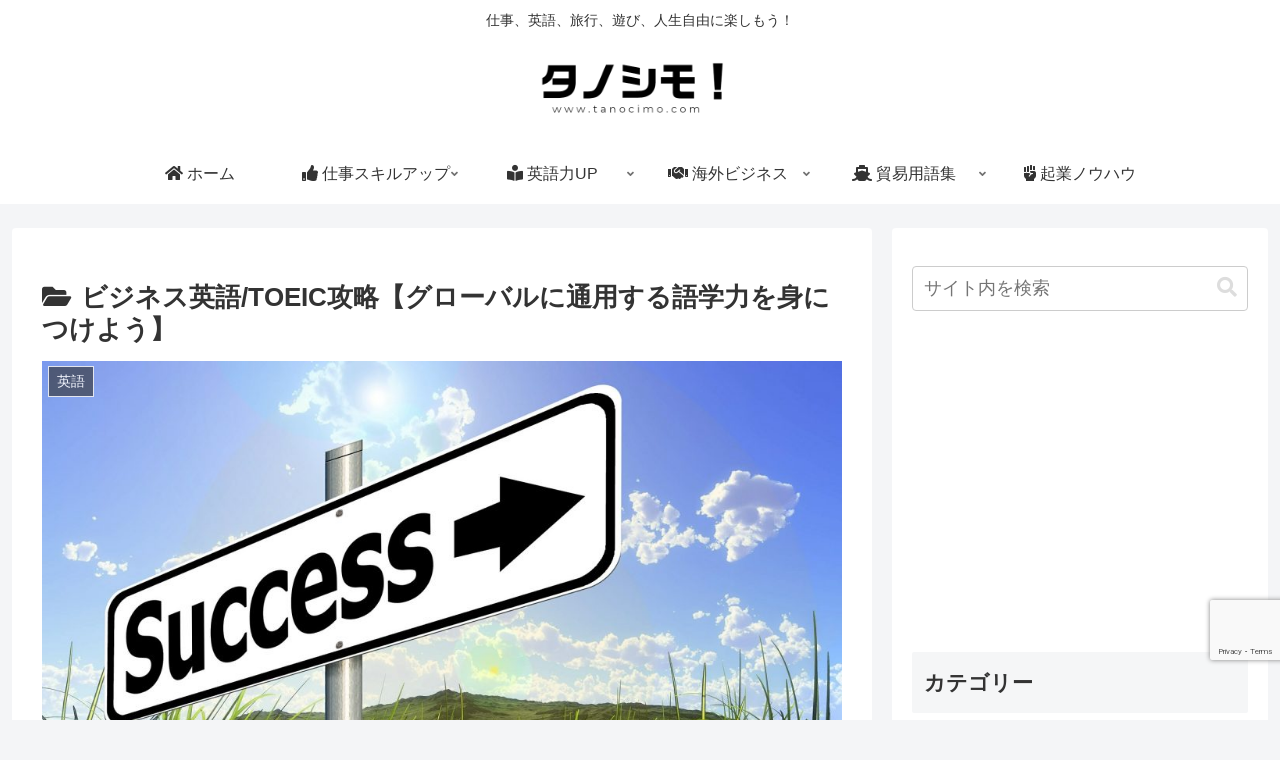

--- FILE ---
content_type: text/html; charset=utf-8
request_url: https://www.google.com/recaptcha/api2/anchor?ar=1&k=6LckcLEZAAAAABt3-Ga6ZBkpAEKzhLORL_lZ2SKc&co=aHR0cHM6Ly90YW5vY2ltby5jb206NDQz&hl=en&v=PoyoqOPhxBO7pBk68S4YbpHZ&size=invisible&anchor-ms=20000&execute-ms=30000&cb=7ry64uqskanb
body_size: 48931
content:
<!DOCTYPE HTML><html dir="ltr" lang="en"><head><meta http-equiv="Content-Type" content="text/html; charset=UTF-8">
<meta http-equiv="X-UA-Compatible" content="IE=edge">
<title>reCAPTCHA</title>
<style type="text/css">
/* cyrillic-ext */
@font-face {
  font-family: 'Roboto';
  font-style: normal;
  font-weight: 400;
  font-stretch: 100%;
  src: url(//fonts.gstatic.com/s/roboto/v48/KFO7CnqEu92Fr1ME7kSn66aGLdTylUAMa3GUBHMdazTgWw.woff2) format('woff2');
  unicode-range: U+0460-052F, U+1C80-1C8A, U+20B4, U+2DE0-2DFF, U+A640-A69F, U+FE2E-FE2F;
}
/* cyrillic */
@font-face {
  font-family: 'Roboto';
  font-style: normal;
  font-weight: 400;
  font-stretch: 100%;
  src: url(//fonts.gstatic.com/s/roboto/v48/KFO7CnqEu92Fr1ME7kSn66aGLdTylUAMa3iUBHMdazTgWw.woff2) format('woff2');
  unicode-range: U+0301, U+0400-045F, U+0490-0491, U+04B0-04B1, U+2116;
}
/* greek-ext */
@font-face {
  font-family: 'Roboto';
  font-style: normal;
  font-weight: 400;
  font-stretch: 100%;
  src: url(//fonts.gstatic.com/s/roboto/v48/KFO7CnqEu92Fr1ME7kSn66aGLdTylUAMa3CUBHMdazTgWw.woff2) format('woff2');
  unicode-range: U+1F00-1FFF;
}
/* greek */
@font-face {
  font-family: 'Roboto';
  font-style: normal;
  font-weight: 400;
  font-stretch: 100%;
  src: url(//fonts.gstatic.com/s/roboto/v48/KFO7CnqEu92Fr1ME7kSn66aGLdTylUAMa3-UBHMdazTgWw.woff2) format('woff2');
  unicode-range: U+0370-0377, U+037A-037F, U+0384-038A, U+038C, U+038E-03A1, U+03A3-03FF;
}
/* math */
@font-face {
  font-family: 'Roboto';
  font-style: normal;
  font-weight: 400;
  font-stretch: 100%;
  src: url(//fonts.gstatic.com/s/roboto/v48/KFO7CnqEu92Fr1ME7kSn66aGLdTylUAMawCUBHMdazTgWw.woff2) format('woff2');
  unicode-range: U+0302-0303, U+0305, U+0307-0308, U+0310, U+0312, U+0315, U+031A, U+0326-0327, U+032C, U+032F-0330, U+0332-0333, U+0338, U+033A, U+0346, U+034D, U+0391-03A1, U+03A3-03A9, U+03B1-03C9, U+03D1, U+03D5-03D6, U+03F0-03F1, U+03F4-03F5, U+2016-2017, U+2034-2038, U+203C, U+2040, U+2043, U+2047, U+2050, U+2057, U+205F, U+2070-2071, U+2074-208E, U+2090-209C, U+20D0-20DC, U+20E1, U+20E5-20EF, U+2100-2112, U+2114-2115, U+2117-2121, U+2123-214F, U+2190, U+2192, U+2194-21AE, U+21B0-21E5, U+21F1-21F2, U+21F4-2211, U+2213-2214, U+2216-22FF, U+2308-230B, U+2310, U+2319, U+231C-2321, U+2336-237A, U+237C, U+2395, U+239B-23B7, U+23D0, U+23DC-23E1, U+2474-2475, U+25AF, U+25B3, U+25B7, U+25BD, U+25C1, U+25CA, U+25CC, U+25FB, U+266D-266F, U+27C0-27FF, U+2900-2AFF, U+2B0E-2B11, U+2B30-2B4C, U+2BFE, U+3030, U+FF5B, U+FF5D, U+1D400-1D7FF, U+1EE00-1EEFF;
}
/* symbols */
@font-face {
  font-family: 'Roboto';
  font-style: normal;
  font-weight: 400;
  font-stretch: 100%;
  src: url(//fonts.gstatic.com/s/roboto/v48/KFO7CnqEu92Fr1ME7kSn66aGLdTylUAMaxKUBHMdazTgWw.woff2) format('woff2');
  unicode-range: U+0001-000C, U+000E-001F, U+007F-009F, U+20DD-20E0, U+20E2-20E4, U+2150-218F, U+2190, U+2192, U+2194-2199, U+21AF, U+21E6-21F0, U+21F3, U+2218-2219, U+2299, U+22C4-22C6, U+2300-243F, U+2440-244A, U+2460-24FF, U+25A0-27BF, U+2800-28FF, U+2921-2922, U+2981, U+29BF, U+29EB, U+2B00-2BFF, U+4DC0-4DFF, U+FFF9-FFFB, U+10140-1018E, U+10190-1019C, U+101A0, U+101D0-101FD, U+102E0-102FB, U+10E60-10E7E, U+1D2C0-1D2D3, U+1D2E0-1D37F, U+1F000-1F0FF, U+1F100-1F1AD, U+1F1E6-1F1FF, U+1F30D-1F30F, U+1F315, U+1F31C, U+1F31E, U+1F320-1F32C, U+1F336, U+1F378, U+1F37D, U+1F382, U+1F393-1F39F, U+1F3A7-1F3A8, U+1F3AC-1F3AF, U+1F3C2, U+1F3C4-1F3C6, U+1F3CA-1F3CE, U+1F3D4-1F3E0, U+1F3ED, U+1F3F1-1F3F3, U+1F3F5-1F3F7, U+1F408, U+1F415, U+1F41F, U+1F426, U+1F43F, U+1F441-1F442, U+1F444, U+1F446-1F449, U+1F44C-1F44E, U+1F453, U+1F46A, U+1F47D, U+1F4A3, U+1F4B0, U+1F4B3, U+1F4B9, U+1F4BB, U+1F4BF, U+1F4C8-1F4CB, U+1F4D6, U+1F4DA, U+1F4DF, U+1F4E3-1F4E6, U+1F4EA-1F4ED, U+1F4F7, U+1F4F9-1F4FB, U+1F4FD-1F4FE, U+1F503, U+1F507-1F50B, U+1F50D, U+1F512-1F513, U+1F53E-1F54A, U+1F54F-1F5FA, U+1F610, U+1F650-1F67F, U+1F687, U+1F68D, U+1F691, U+1F694, U+1F698, U+1F6AD, U+1F6B2, U+1F6B9-1F6BA, U+1F6BC, U+1F6C6-1F6CF, U+1F6D3-1F6D7, U+1F6E0-1F6EA, U+1F6F0-1F6F3, U+1F6F7-1F6FC, U+1F700-1F7FF, U+1F800-1F80B, U+1F810-1F847, U+1F850-1F859, U+1F860-1F887, U+1F890-1F8AD, U+1F8B0-1F8BB, U+1F8C0-1F8C1, U+1F900-1F90B, U+1F93B, U+1F946, U+1F984, U+1F996, U+1F9E9, U+1FA00-1FA6F, U+1FA70-1FA7C, U+1FA80-1FA89, U+1FA8F-1FAC6, U+1FACE-1FADC, U+1FADF-1FAE9, U+1FAF0-1FAF8, U+1FB00-1FBFF;
}
/* vietnamese */
@font-face {
  font-family: 'Roboto';
  font-style: normal;
  font-weight: 400;
  font-stretch: 100%;
  src: url(//fonts.gstatic.com/s/roboto/v48/KFO7CnqEu92Fr1ME7kSn66aGLdTylUAMa3OUBHMdazTgWw.woff2) format('woff2');
  unicode-range: U+0102-0103, U+0110-0111, U+0128-0129, U+0168-0169, U+01A0-01A1, U+01AF-01B0, U+0300-0301, U+0303-0304, U+0308-0309, U+0323, U+0329, U+1EA0-1EF9, U+20AB;
}
/* latin-ext */
@font-face {
  font-family: 'Roboto';
  font-style: normal;
  font-weight: 400;
  font-stretch: 100%;
  src: url(//fonts.gstatic.com/s/roboto/v48/KFO7CnqEu92Fr1ME7kSn66aGLdTylUAMa3KUBHMdazTgWw.woff2) format('woff2');
  unicode-range: U+0100-02BA, U+02BD-02C5, U+02C7-02CC, U+02CE-02D7, U+02DD-02FF, U+0304, U+0308, U+0329, U+1D00-1DBF, U+1E00-1E9F, U+1EF2-1EFF, U+2020, U+20A0-20AB, U+20AD-20C0, U+2113, U+2C60-2C7F, U+A720-A7FF;
}
/* latin */
@font-face {
  font-family: 'Roboto';
  font-style: normal;
  font-weight: 400;
  font-stretch: 100%;
  src: url(//fonts.gstatic.com/s/roboto/v48/KFO7CnqEu92Fr1ME7kSn66aGLdTylUAMa3yUBHMdazQ.woff2) format('woff2');
  unicode-range: U+0000-00FF, U+0131, U+0152-0153, U+02BB-02BC, U+02C6, U+02DA, U+02DC, U+0304, U+0308, U+0329, U+2000-206F, U+20AC, U+2122, U+2191, U+2193, U+2212, U+2215, U+FEFF, U+FFFD;
}
/* cyrillic-ext */
@font-face {
  font-family: 'Roboto';
  font-style: normal;
  font-weight: 500;
  font-stretch: 100%;
  src: url(//fonts.gstatic.com/s/roboto/v48/KFO7CnqEu92Fr1ME7kSn66aGLdTylUAMa3GUBHMdazTgWw.woff2) format('woff2');
  unicode-range: U+0460-052F, U+1C80-1C8A, U+20B4, U+2DE0-2DFF, U+A640-A69F, U+FE2E-FE2F;
}
/* cyrillic */
@font-face {
  font-family: 'Roboto';
  font-style: normal;
  font-weight: 500;
  font-stretch: 100%;
  src: url(//fonts.gstatic.com/s/roboto/v48/KFO7CnqEu92Fr1ME7kSn66aGLdTylUAMa3iUBHMdazTgWw.woff2) format('woff2');
  unicode-range: U+0301, U+0400-045F, U+0490-0491, U+04B0-04B1, U+2116;
}
/* greek-ext */
@font-face {
  font-family: 'Roboto';
  font-style: normal;
  font-weight: 500;
  font-stretch: 100%;
  src: url(//fonts.gstatic.com/s/roboto/v48/KFO7CnqEu92Fr1ME7kSn66aGLdTylUAMa3CUBHMdazTgWw.woff2) format('woff2');
  unicode-range: U+1F00-1FFF;
}
/* greek */
@font-face {
  font-family: 'Roboto';
  font-style: normal;
  font-weight: 500;
  font-stretch: 100%;
  src: url(//fonts.gstatic.com/s/roboto/v48/KFO7CnqEu92Fr1ME7kSn66aGLdTylUAMa3-UBHMdazTgWw.woff2) format('woff2');
  unicode-range: U+0370-0377, U+037A-037F, U+0384-038A, U+038C, U+038E-03A1, U+03A3-03FF;
}
/* math */
@font-face {
  font-family: 'Roboto';
  font-style: normal;
  font-weight: 500;
  font-stretch: 100%;
  src: url(//fonts.gstatic.com/s/roboto/v48/KFO7CnqEu92Fr1ME7kSn66aGLdTylUAMawCUBHMdazTgWw.woff2) format('woff2');
  unicode-range: U+0302-0303, U+0305, U+0307-0308, U+0310, U+0312, U+0315, U+031A, U+0326-0327, U+032C, U+032F-0330, U+0332-0333, U+0338, U+033A, U+0346, U+034D, U+0391-03A1, U+03A3-03A9, U+03B1-03C9, U+03D1, U+03D5-03D6, U+03F0-03F1, U+03F4-03F5, U+2016-2017, U+2034-2038, U+203C, U+2040, U+2043, U+2047, U+2050, U+2057, U+205F, U+2070-2071, U+2074-208E, U+2090-209C, U+20D0-20DC, U+20E1, U+20E5-20EF, U+2100-2112, U+2114-2115, U+2117-2121, U+2123-214F, U+2190, U+2192, U+2194-21AE, U+21B0-21E5, U+21F1-21F2, U+21F4-2211, U+2213-2214, U+2216-22FF, U+2308-230B, U+2310, U+2319, U+231C-2321, U+2336-237A, U+237C, U+2395, U+239B-23B7, U+23D0, U+23DC-23E1, U+2474-2475, U+25AF, U+25B3, U+25B7, U+25BD, U+25C1, U+25CA, U+25CC, U+25FB, U+266D-266F, U+27C0-27FF, U+2900-2AFF, U+2B0E-2B11, U+2B30-2B4C, U+2BFE, U+3030, U+FF5B, U+FF5D, U+1D400-1D7FF, U+1EE00-1EEFF;
}
/* symbols */
@font-face {
  font-family: 'Roboto';
  font-style: normal;
  font-weight: 500;
  font-stretch: 100%;
  src: url(//fonts.gstatic.com/s/roboto/v48/KFO7CnqEu92Fr1ME7kSn66aGLdTylUAMaxKUBHMdazTgWw.woff2) format('woff2');
  unicode-range: U+0001-000C, U+000E-001F, U+007F-009F, U+20DD-20E0, U+20E2-20E4, U+2150-218F, U+2190, U+2192, U+2194-2199, U+21AF, U+21E6-21F0, U+21F3, U+2218-2219, U+2299, U+22C4-22C6, U+2300-243F, U+2440-244A, U+2460-24FF, U+25A0-27BF, U+2800-28FF, U+2921-2922, U+2981, U+29BF, U+29EB, U+2B00-2BFF, U+4DC0-4DFF, U+FFF9-FFFB, U+10140-1018E, U+10190-1019C, U+101A0, U+101D0-101FD, U+102E0-102FB, U+10E60-10E7E, U+1D2C0-1D2D3, U+1D2E0-1D37F, U+1F000-1F0FF, U+1F100-1F1AD, U+1F1E6-1F1FF, U+1F30D-1F30F, U+1F315, U+1F31C, U+1F31E, U+1F320-1F32C, U+1F336, U+1F378, U+1F37D, U+1F382, U+1F393-1F39F, U+1F3A7-1F3A8, U+1F3AC-1F3AF, U+1F3C2, U+1F3C4-1F3C6, U+1F3CA-1F3CE, U+1F3D4-1F3E0, U+1F3ED, U+1F3F1-1F3F3, U+1F3F5-1F3F7, U+1F408, U+1F415, U+1F41F, U+1F426, U+1F43F, U+1F441-1F442, U+1F444, U+1F446-1F449, U+1F44C-1F44E, U+1F453, U+1F46A, U+1F47D, U+1F4A3, U+1F4B0, U+1F4B3, U+1F4B9, U+1F4BB, U+1F4BF, U+1F4C8-1F4CB, U+1F4D6, U+1F4DA, U+1F4DF, U+1F4E3-1F4E6, U+1F4EA-1F4ED, U+1F4F7, U+1F4F9-1F4FB, U+1F4FD-1F4FE, U+1F503, U+1F507-1F50B, U+1F50D, U+1F512-1F513, U+1F53E-1F54A, U+1F54F-1F5FA, U+1F610, U+1F650-1F67F, U+1F687, U+1F68D, U+1F691, U+1F694, U+1F698, U+1F6AD, U+1F6B2, U+1F6B9-1F6BA, U+1F6BC, U+1F6C6-1F6CF, U+1F6D3-1F6D7, U+1F6E0-1F6EA, U+1F6F0-1F6F3, U+1F6F7-1F6FC, U+1F700-1F7FF, U+1F800-1F80B, U+1F810-1F847, U+1F850-1F859, U+1F860-1F887, U+1F890-1F8AD, U+1F8B0-1F8BB, U+1F8C0-1F8C1, U+1F900-1F90B, U+1F93B, U+1F946, U+1F984, U+1F996, U+1F9E9, U+1FA00-1FA6F, U+1FA70-1FA7C, U+1FA80-1FA89, U+1FA8F-1FAC6, U+1FACE-1FADC, U+1FADF-1FAE9, U+1FAF0-1FAF8, U+1FB00-1FBFF;
}
/* vietnamese */
@font-face {
  font-family: 'Roboto';
  font-style: normal;
  font-weight: 500;
  font-stretch: 100%;
  src: url(//fonts.gstatic.com/s/roboto/v48/KFO7CnqEu92Fr1ME7kSn66aGLdTylUAMa3OUBHMdazTgWw.woff2) format('woff2');
  unicode-range: U+0102-0103, U+0110-0111, U+0128-0129, U+0168-0169, U+01A0-01A1, U+01AF-01B0, U+0300-0301, U+0303-0304, U+0308-0309, U+0323, U+0329, U+1EA0-1EF9, U+20AB;
}
/* latin-ext */
@font-face {
  font-family: 'Roboto';
  font-style: normal;
  font-weight: 500;
  font-stretch: 100%;
  src: url(//fonts.gstatic.com/s/roboto/v48/KFO7CnqEu92Fr1ME7kSn66aGLdTylUAMa3KUBHMdazTgWw.woff2) format('woff2');
  unicode-range: U+0100-02BA, U+02BD-02C5, U+02C7-02CC, U+02CE-02D7, U+02DD-02FF, U+0304, U+0308, U+0329, U+1D00-1DBF, U+1E00-1E9F, U+1EF2-1EFF, U+2020, U+20A0-20AB, U+20AD-20C0, U+2113, U+2C60-2C7F, U+A720-A7FF;
}
/* latin */
@font-face {
  font-family: 'Roboto';
  font-style: normal;
  font-weight: 500;
  font-stretch: 100%;
  src: url(//fonts.gstatic.com/s/roboto/v48/KFO7CnqEu92Fr1ME7kSn66aGLdTylUAMa3yUBHMdazQ.woff2) format('woff2');
  unicode-range: U+0000-00FF, U+0131, U+0152-0153, U+02BB-02BC, U+02C6, U+02DA, U+02DC, U+0304, U+0308, U+0329, U+2000-206F, U+20AC, U+2122, U+2191, U+2193, U+2212, U+2215, U+FEFF, U+FFFD;
}
/* cyrillic-ext */
@font-face {
  font-family: 'Roboto';
  font-style: normal;
  font-weight: 900;
  font-stretch: 100%;
  src: url(//fonts.gstatic.com/s/roboto/v48/KFO7CnqEu92Fr1ME7kSn66aGLdTylUAMa3GUBHMdazTgWw.woff2) format('woff2');
  unicode-range: U+0460-052F, U+1C80-1C8A, U+20B4, U+2DE0-2DFF, U+A640-A69F, U+FE2E-FE2F;
}
/* cyrillic */
@font-face {
  font-family: 'Roboto';
  font-style: normal;
  font-weight: 900;
  font-stretch: 100%;
  src: url(//fonts.gstatic.com/s/roboto/v48/KFO7CnqEu92Fr1ME7kSn66aGLdTylUAMa3iUBHMdazTgWw.woff2) format('woff2');
  unicode-range: U+0301, U+0400-045F, U+0490-0491, U+04B0-04B1, U+2116;
}
/* greek-ext */
@font-face {
  font-family: 'Roboto';
  font-style: normal;
  font-weight: 900;
  font-stretch: 100%;
  src: url(//fonts.gstatic.com/s/roboto/v48/KFO7CnqEu92Fr1ME7kSn66aGLdTylUAMa3CUBHMdazTgWw.woff2) format('woff2');
  unicode-range: U+1F00-1FFF;
}
/* greek */
@font-face {
  font-family: 'Roboto';
  font-style: normal;
  font-weight: 900;
  font-stretch: 100%;
  src: url(//fonts.gstatic.com/s/roboto/v48/KFO7CnqEu92Fr1ME7kSn66aGLdTylUAMa3-UBHMdazTgWw.woff2) format('woff2');
  unicode-range: U+0370-0377, U+037A-037F, U+0384-038A, U+038C, U+038E-03A1, U+03A3-03FF;
}
/* math */
@font-face {
  font-family: 'Roboto';
  font-style: normal;
  font-weight: 900;
  font-stretch: 100%;
  src: url(//fonts.gstatic.com/s/roboto/v48/KFO7CnqEu92Fr1ME7kSn66aGLdTylUAMawCUBHMdazTgWw.woff2) format('woff2');
  unicode-range: U+0302-0303, U+0305, U+0307-0308, U+0310, U+0312, U+0315, U+031A, U+0326-0327, U+032C, U+032F-0330, U+0332-0333, U+0338, U+033A, U+0346, U+034D, U+0391-03A1, U+03A3-03A9, U+03B1-03C9, U+03D1, U+03D5-03D6, U+03F0-03F1, U+03F4-03F5, U+2016-2017, U+2034-2038, U+203C, U+2040, U+2043, U+2047, U+2050, U+2057, U+205F, U+2070-2071, U+2074-208E, U+2090-209C, U+20D0-20DC, U+20E1, U+20E5-20EF, U+2100-2112, U+2114-2115, U+2117-2121, U+2123-214F, U+2190, U+2192, U+2194-21AE, U+21B0-21E5, U+21F1-21F2, U+21F4-2211, U+2213-2214, U+2216-22FF, U+2308-230B, U+2310, U+2319, U+231C-2321, U+2336-237A, U+237C, U+2395, U+239B-23B7, U+23D0, U+23DC-23E1, U+2474-2475, U+25AF, U+25B3, U+25B7, U+25BD, U+25C1, U+25CA, U+25CC, U+25FB, U+266D-266F, U+27C0-27FF, U+2900-2AFF, U+2B0E-2B11, U+2B30-2B4C, U+2BFE, U+3030, U+FF5B, U+FF5D, U+1D400-1D7FF, U+1EE00-1EEFF;
}
/* symbols */
@font-face {
  font-family: 'Roboto';
  font-style: normal;
  font-weight: 900;
  font-stretch: 100%;
  src: url(//fonts.gstatic.com/s/roboto/v48/KFO7CnqEu92Fr1ME7kSn66aGLdTylUAMaxKUBHMdazTgWw.woff2) format('woff2');
  unicode-range: U+0001-000C, U+000E-001F, U+007F-009F, U+20DD-20E0, U+20E2-20E4, U+2150-218F, U+2190, U+2192, U+2194-2199, U+21AF, U+21E6-21F0, U+21F3, U+2218-2219, U+2299, U+22C4-22C6, U+2300-243F, U+2440-244A, U+2460-24FF, U+25A0-27BF, U+2800-28FF, U+2921-2922, U+2981, U+29BF, U+29EB, U+2B00-2BFF, U+4DC0-4DFF, U+FFF9-FFFB, U+10140-1018E, U+10190-1019C, U+101A0, U+101D0-101FD, U+102E0-102FB, U+10E60-10E7E, U+1D2C0-1D2D3, U+1D2E0-1D37F, U+1F000-1F0FF, U+1F100-1F1AD, U+1F1E6-1F1FF, U+1F30D-1F30F, U+1F315, U+1F31C, U+1F31E, U+1F320-1F32C, U+1F336, U+1F378, U+1F37D, U+1F382, U+1F393-1F39F, U+1F3A7-1F3A8, U+1F3AC-1F3AF, U+1F3C2, U+1F3C4-1F3C6, U+1F3CA-1F3CE, U+1F3D4-1F3E0, U+1F3ED, U+1F3F1-1F3F3, U+1F3F5-1F3F7, U+1F408, U+1F415, U+1F41F, U+1F426, U+1F43F, U+1F441-1F442, U+1F444, U+1F446-1F449, U+1F44C-1F44E, U+1F453, U+1F46A, U+1F47D, U+1F4A3, U+1F4B0, U+1F4B3, U+1F4B9, U+1F4BB, U+1F4BF, U+1F4C8-1F4CB, U+1F4D6, U+1F4DA, U+1F4DF, U+1F4E3-1F4E6, U+1F4EA-1F4ED, U+1F4F7, U+1F4F9-1F4FB, U+1F4FD-1F4FE, U+1F503, U+1F507-1F50B, U+1F50D, U+1F512-1F513, U+1F53E-1F54A, U+1F54F-1F5FA, U+1F610, U+1F650-1F67F, U+1F687, U+1F68D, U+1F691, U+1F694, U+1F698, U+1F6AD, U+1F6B2, U+1F6B9-1F6BA, U+1F6BC, U+1F6C6-1F6CF, U+1F6D3-1F6D7, U+1F6E0-1F6EA, U+1F6F0-1F6F3, U+1F6F7-1F6FC, U+1F700-1F7FF, U+1F800-1F80B, U+1F810-1F847, U+1F850-1F859, U+1F860-1F887, U+1F890-1F8AD, U+1F8B0-1F8BB, U+1F8C0-1F8C1, U+1F900-1F90B, U+1F93B, U+1F946, U+1F984, U+1F996, U+1F9E9, U+1FA00-1FA6F, U+1FA70-1FA7C, U+1FA80-1FA89, U+1FA8F-1FAC6, U+1FACE-1FADC, U+1FADF-1FAE9, U+1FAF0-1FAF8, U+1FB00-1FBFF;
}
/* vietnamese */
@font-face {
  font-family: 'Roboto';
  font-style: normal;
  font-weight: 900;
  font-stretch: 100%;
  src: url(//fonts.gstatic.com/s/roboto/v48/KFO7CnqEu92Fr1ME7kSn66aGLdTylUAMa3OUBHMdazTgWw.woff2) format('woff2');
  unicode-range: U+0102-0103, U+0110-0111, U+0128-0129, U+0168-0169, U+01A0-01A1, U+01AF-01B0, U+0300-0301, U+0303-0304, U+0308-0309, U+0323, U+0329, U+1EA0-1EF9, U+20AB;
}
/* latin-ext */
@font-face {
  font-family: 'Roboto';
  font-style: normal;
  font-weight: 900;
  font-stretch: 100%;
  src: url(//fonts.gstatic.com/s/roboto/v48/KFO7CnqEu92Fr1ME7kSn66aGLdTylUAMa3KUBHMdazTgWw.woff2) format('woff2');
  unicode-range: U+0100-02BA, U+02BD-02C5, U+02C7-02CC, U+02CE-02D7, U+02DD-02FF, U+0304, U+0308, U+0329, U+1D00-1DBF, U+1E00-1E9F, U+1EF2-1EFF, U+2020, U+20A0-20AB, U+20AD-20C0, U+2113, U+2C60-2C7F, U+A720-A7FF;
}
/* latin */
@font-face {
  font-family: 'Roboto';
  font-style: normal;
  font-weight: 900;
  font-stretch: 100%;
  src: url(//fonts.gstatic.com/s/roboto/v48/KFO7CnqEu92Fr1ME7kSn66aGLdTylUAMa3yUBHMdazQ.woff2) format('woff2');
  unicode-range: U+0000-00FF, U+0131, U+0152-0153, U+02BB-02BC, U+02C6, U+02DA, U+02DC, U+0304, U+0308, U+0329, U+2000-206F, U+20AC, U+2122, U+2191, U+2193, U+2212, U+2215, U+FEFF, U+FFFD;
}

</style>
<link rel="stylesheet" type="text/css" href="https://www.gstatic.com/recaptcha/releases/PoyoqOPhxBO7pBk68S4YbpHZ/styles__ltr.css">
<script nonce="G1aTwZCe0LQe6eGvKuOANw" type="text/javascript">window['__recaptcha_api'] = 'https://www.google.com/recaptcha/api2/';</script>
<script type="text/javascript" src="https://www.gstatic.com/recaptcha/releases/PoyoqOPhxBO7pBk68S4YbpHZ/recaptcha__en.js" nonce="G1aTwZCe0LQe6eGvKuOANw">
      
    </script></head>
<body><div id="rc-anchor-alert" class="rc-anchor-alert"></div>
<input type="hidden" id="recaptcha-token" value="[base64]">
<script type="text/javascript" nonce="G1aTwZCe0LQe6eGvKuOANw">
      recaptcha.anchor.Main.init("[\x22ainput\x22,[\x22bgdata\x22,\x22\x22,\[base64]/[base64]/[base64]/[base64]/[base64]/[base64]/KGcoTywyNTMsTy5PKSxVRyhPLEMpKTpnKE8sMjUzLEMpLE8pKSxsKSksTykpfSxieT1mdW5jdGlvbihDLE8sdSxsKXtmb3IobD0odT1SKEMpLDApO08+MDtPLS0pbD1sPDw4fFooQyk7ZyhDLHUsbCl9LFVHPWZ1bmN0aW9uKEMsTyl7Qy5pLmxlbmd0aD4xMDQ/[base64]/[base64]/[base64]/[base64]/[base64]/[base64]/[base64]\\u003d\x22,\[base64]\x22,\x22wr3Cl8KTDMKMw6HCmB/DhMOYZ8OZQWcOHikaJMKRwonCkhwJw4fClknCoDnCght/wp7DlcKCw6dSGGstw7PClEHDnMK+Nlw+w4tuf8KRw7MMwrJxw7vDrlHDgG5Mw4Uzwp4Dw5XDj8OFwoXDl8KOw40nKcKCw43Cmz7DisO2fUPCtUHCj8O9ETHCg8K5anXCuMOtwp07GjoWwozDuHA7YsOHScOSwqfCryPCmcKcc8Oywp/DujNnCQTCoxvDqMK9wrdCwqjCscOqwqLDvwPDiMKcw5TCvwQ3wq3CsDHDk8KHMiMNCRLDq8OMdgPDmsKTwrcfw4nCjkoxw65sw67CsR/[base64]/CjsK1dUwcw5HCvsKowodRO8OnwqN9ViTCqX0yw5nCoMOfw6DDrHErfR/CsFllwrk3NcOcwpHCtivDjsOcw58/wqQcw5Jpw4wOwpHDlsOjw7XCkMOCM8Kuw7BPw5fCtgMAb8OzOMK1w6LDpMKfwpfDgsKFW8Kzw67CrxJ2wqNvwqVDZh/DiVzDhBVvQi0Gw51lJ8O3PMKGw6lGP8KPL8ObWBQNw77CkMKVw4fDgHbDmA/[base64]/CqyIxcD/DgxPChcOKwrbCvBNFPcKNOcOMwpjDg1fCnkLCqcKhIEgLw4pIC2PDisO1SsOtw4LDh1LCtsKEw7w8T31ew5zCjcO3wp0jw5XDnE/DmCfDqkMpw6bDl8K6w4/DhMK/[base64]/DtERsw5hpwrfCrklkwrvCm1TDusK3w4ptw43DusOlwpcScMO3O8OlwoDDrMKZwrVlX34qw5h9w5/[base64]/[base64]/Ds8Otw4HDqHo3b8KSL8OpZsOewpkLAsK2OMKVwpzDjUrChcOawqFZwpnCsD0EOV7CosOPwqtRNEAjw7pRw70VfMOKw5bCkFlLw5QoGyTDj8KNw6xkw5zDhMKIa8KbZzRsI359DcKJwpnCtcOpWkRsw7oHw7HDr8O0wowUw7fDrAA/w47CtRvCjErCucKBwpYKwqPCnMOewr8aw6fDqMOHw6nCh8OvQ8OoMHfDvEsnwqPCrcKFwpJiwq3CmsOVwqcpQSfDqcOPwo4swqF0w5fCqx1IwroCwoDDtB1owpxZbX3CvsKkwpgMOWlQwqXCjsKmS2NXaMOew4wpw7ofeghbNcO/wqU4YHA/aGwMwq0GAMOEw65dw4ICw7/ClcObw4hTLMK/V13DsMOLw5/CucKOw5wbEMO3WMOKw6HCsgByJ8Kkw6jCsMKlwpIMwobCnzExcsKLYFQDO8OUw4c/A8OhRMOZC1nCvS8EGsKsEAXChsOsLwLCscKBw7fDvMKODsOSwqXCkV7ChsO6wqfDlTHDqnbCjMO8OMK9w5sidT9HwpINIR4Ww7bCgsKJwp7DucKXwpjDn8KqwqtJbMOXw6XCjMOdw5o/SSPDtFMaLnURw688w6RHwofCjnrDkE0gOg/DqcOWV3rCrCPDh8KhOCPCucKkw63Cn8KeKG9gAldWGMK5w6cgJjHCpFJdw63Dhm9rw6UEwrLDlcOXDcOTw6TDo8KGInnCqMO2L8KowpdcwrHDo8KyHU/DlUM3w6LDs2YoZ8KBe2tDw4bCscO2w7rDr8KEKVzCnRU8BcOpK8K0QsOlw6BJLQjDk8Oww5fDsMOgwrbCtcKBw4cQOsKawqHDp8O0ZjvCs8Kjb8Oxw4dfwqHCkMKnwoZTK8O5a8K3wpwlwpLCmsKKT1TDn8KZw5fDjXslwok3fMKYwpFHZljDscK/I0Bqw6rCkXRxwpzDgHrCr1PDlhbCuA9kwoHDjsKmwqnCmMO3wokNHsOMSMOda8KfPXLCgsKSAR9NwrzDsHVlwok9LwsTFnQmw4TCvsOawojDssKdwr50w7AxWxMawqpGWT/Cu8OBwovDg8K+wr3DlDjDtk0Ow7/CusKUJcOEY0rDnQ7DhEPCh8OpWBwhbmjDhHXDhcKywoZJSyVqw57DoyEEQnLCg1/[base64]/[base64]/IMODDcK6wo/DuMOXAcORFx9UwpZoFsONcMKvw5/[base64]/DpQ7DrARxw7IrciHCsm3CpcO/[base64]/Dr2DDqjTDsMOWwoE3L1PCh2dgB8KlwoYZwojDlMKHwrA+wrQNHMKfYMKqwqsaDMK0wqTDpMKVw6E/woJyw5Vnw4VJPMOIw4EVNyTCvkEww4rDqBrCnsOawqMPPFTCiRNGwpNEwr5LOMOJZsOPwqE/woYOw7FWwotDf0vCtwnCiyfDggF/w4rDksKoQMOdw7HDsMKhwqDDvMK7woTDpcK6w5zDkMOAQ01eKBQsw73DjRJHVsOeJ8O4A8OAwoYrw7nCvil5wp9RwohLwpszOjMuwos/[base64]/CusOfV31OWSsBw5vDlEVoAcKjwp9WwpoHwo3ClG/DlsOuIcKqf8KUOcO8w5Q/wpgrX0kyPExXwrU2w5hCw6YHQkLDhMKsSMK6w512wpfDjsKYw5zCtHlqwrzCqMKVHcKAwpfCjsKaDU7CtVDDgMKjwrrDq8K5Y8OXFznCtMK6w5/DvQPCh8OqDh7CpMOIdGwQw5QYw7LDokXDrnDDsMK2w5cfB3/DvVHDqsO+VsOfVcOLfsOcZXDDhHxtw4BpS8OCFj5gfk5twpvCnMKUPnrDncKkw4vDq8OVfXd/QzjDgMOqXMKbcSMYCGNwwpjDgjAsw63CoMO4CQxyw6zCssKowq5PwpUbw4XCrBxywqgpFihEw4LDs8KDwofCjTnDmjdrIcKhYsODwpXDs8Kpw5V0B11ZZxgeV8OiWMKVIsO9DR7CpMKoZ8O8CsK2wpbDkTLCnBsXR2Inw7bDncOjFRLCo8KJN1zClsOtSz/DtyPDs1PCrizCksKqwpggw47Dl3A2dTHDkcOxIcK5wpd4KWTCrcO+PAExwrk+HyASOX0Qw7LDp8OBwpN+woDDhcOMHMOHGcK/[base64]/CrMKyGsKYQMKSNlkWwqp7wqkUUMObw5vCtMOewqskU8KpaykOw4QVw4jDlHPDvcKFw4AYwqLDsMKrAcKXLcK5bQd/[base64]/KcKDw7EPPUEoA8OQwo56D8OTAcOhFsK5wrXDisORwpEpY8O8ESTCqx3DuUrCp13CrFVmwowCXSktXMK/wrzDiHjDhB9Xw4rCrV7DlcOsdsKqwoxNwprCt8KTwrROwobCnMOmw7pmw7pQwrLDl8OYw73CvT3DvBXCn8OIfDrCk8OeN8OuwrDCp2DDgcKZw4pUcsKgw58qDMOEK8O0wqM+FsKjw4rDuMObXBPCln/DuFs3wqA3VFNmIBvDuV/[base64]/CmynCisOeY8KIwo4CLMO1JMKqw6TDnUVhP8KZZx7CvwXDuzBpWsOsw5TCr1Ekd8ODwrlkJcKBHzzCv8OdGcOtEMK5HmLCm8KkE8OIBCArZmrCgcKiJcK8w45/I281w5MDVcO6wr3Dt8Oba8KhwrQMeGHCtknCnmZAKMKgD8KJw4XDqHjDu8KLEMO9MF/Cs8O7JRIWIhDCminCmMOAw4fDrw7Dv096w7RaeQNnIlF0a8KXwrTDuR3CombDqMKcw48Qwpttwrpfa8K5QcOew6dtJQ8PbnrDq00XTsOrwpVRwpPCssO+SMKxwpbCmMOTwqPDj8OxPMKtwqRSdMOpwoXCvMKqwpjDhcO+w78aMMOdQMOCw4vClsKzw4d5w4/DrsOfeEl+BRMFw4oqUyFPwrIEwqoTe2/[base64]/CjmnDjsO0HmrCvsOtTz3CuMO2Uh1Uw4HCuifDt8OcbcOBZC/CtcOSw5HDt8Kbwp/DomsaaGNHQsK3DVhXwrp6WcOIwoQ+Onh9wpjDuSUPOxBMw6jDpsObHMOlw6EXw4Fnw6wJwoPDnFZNIDURBjd1JkfCgsOwTz03fnfDujXCjDjDn8OUJ25JO1UyfsKawpjCn2VSIxgLw4zCvcOCCsO2w6cRXcOmJAYMGVPChMKKDzXDjxs7UsKAw5/CvsKxDMKqW8OQMy3DhsOZw53DtDfDtGhNS8K+w7XCrMOww65iw6MDw5vCoBXDlzVWXsOCwpvCisK1LhJkU8Kww6ENwpvDuk3CusKoT0EUw6I8wq8+XsKOVV8dYMO+YMOMw7HCmVlIwohDwq/DrzsfwpgDw5zCvMK1acKWwq7Ctm8zwrZpJwN5w6PDncOpw7/Dj8KSXE/Cu0TCncKaViU2KVrDqMKcPcOACx12IQ80EnbCpsOdA11VLVV6wojDpiTDvsKpw7RNwqTCmWU/wpcMwq0vQVbDlMK8FsOswrvDhcKgVcOhDMK1HiM7Nxc6HjluwrDComPClng3JCHDnMKke2PDmcKdJkvCvwEEZsKwUS3DocKqwqHDl2wbeMKKScOGwq8ywq/CisOsYR8+wpTCm8OCwrUvdgvCnMKsw4xjw4PCjsObBsOOSzANwpnCq8Oww59VwrDCpH7DljwIRcKowoUYDG55GMKdAsKNwpHDmMK+wr7DvcO3w6E3wpDClcODR8OmUcOoMUHDrsKxwot6wpc3wqAcRVvCnTTCkyV4OcOjF2zDjsKrKsKeWVvCmcOBPMOaWV/Dq8Ofeh/[base64]/CjlRkf8KTAMOlw77DlsKAwrF7wp1QScO0dC7DkAfDqELCocKBH8K1w7clF8OPesOMwobCgsO1HsOjZcKmw4/[base64]/wpDCnzLClhnCqz4rw4xtShsgI8KHDcKyOzt0Ghl4QcOjwpbDtyvDlsOWw47DlyzCusK1wpcRC1PCisKBIcK1XGkow5dSw43CuMKlwpLCisKSw7BLdMOgw4R6UcOAP1h5QmrCtDHCqAXDrsOBworCmMKiwoPCpQdfLsOdbQ/DscKEwpZbGFjDj33DrX3CpMOMwrvDscOyw75oEW/CqS3Ci3l4SMKJwq7DsifCgETCqml7OcKzwr82CnstF8Orw4QJw77Cj8KTw6hWwpvCkT9jwoHDv07CscKzw6tmc0TDvh7DtWfDoifCocKnw4N0wrDClCFLDsKfMCDDqEguBT7CvAXDg8OGw5/[base64]/[base64]/DkcKoI8KSwqfDv0jCmCwfLMKEMgfCn2fCjhFkTy3Co8OOwqBKw4wLX8KHVxPCjcKww4rDkMO5HhvDocKTw555wpBoSXhUBsOJQSBbwq/CrcOTRhIcZnIGMMKFaMKrFlTCoUEUZcKjZcOtcFBnwr/Ds8KdMsO4w5hYKVjDn1ogeRvDucKIw4LDrC3DgDfDn0LCiMOLOSt1aMKgQwNVwrMew6DCpMOGPcOAB8KfEnxywqDDuSpUE8KnwofCh8KpL8OKw6PDp8OyGmsAGsKFQcOAwq/DoGzClMKOLGfCrsObFgXDisKbFylowpwYwq0wwp/Cum3Dm8OGw5QaRMOBO8OpEMKoH8O7RsO/eMOnJMKxwq47w5EOw4c7wqYeBcKTY1TCmMKkRhA9ezMmDsOdQMO0D8Owwo5KX1zDpHPCukXDoMOiw4MmeBXDssO6wrvCvMOVwo3DqcOTw6JMZ8KhJFQuwpzCisOwZVHCqkNBNMKtAUXDv8KTwoRLTcKrwoVJw7TDnsO7PQwowoLCkcKHJWIVw7HDjAjDpG/Dr8ORJMOlJA0xw6DCuCvDkA7DuTpnw6NLaMO1wrTDnSFDwqtlwpV3RsO0wrooHiLCvAbDlsK6wptpF8KSw69pw7BlwrtNwqtawpkUw47CkcKwA17DiCNxw6cmwqfDgF/DjmJRw71BwqhWw7Eqw5/DohwhL8KQV8OwwqfChcOHw7RvwoXDtMOxwpHDkF8uwqUAw4rDgQPCuFrDolbCpn7CpsOww5XDjsOMY150wrMdwo3DqGDCr8KgwpHDvBtEI33DvsOIFnVHKsK9eCAUw53CuDTCv8K/SX3CscONdsOPw5LCicK8w7rDucKSw6jCgmxlw7g4D8OywpETw6xEw5/CmVjDt8KDaX/Cs8KXVknDgsOKUUpUFsOIZcKGwqPCgcOtw57DtU5PL33DicKIwqB9w5HDtkXCusO0w4/Dv8OzwosUw4PDp8KaawjDuyVEJhHDpS5bw7sPZ3LCoC3CncKoOAzDlMKiw5cBLwAEIMO8JsOKwo7Ck8KSw7DDpGUAFW7ChsKuDcK5wqRhYkTCr8KSwp/Dlz8fBx3DssKdBcOcwrrCsQd4wpl6wobChsODfMOdw5HCp2HDijdFw5fCm09Fw5PChsKTwpHCocOpQsOXw4HDmRfCvUvDm1xJw6fCjSvCncKiNEAueMOnw6bCgSpMOz/[base64]/CuMKOcsO5wpfChEpGwoNFZznCksOfwrBfwqJsfjZPw7bDnRhMwroiw5bDjDAuYUs8wqRBwpzClHFLw7FLwrjCrQvDvcOBScO9w6fDocOSIsKyw55Uc8KNwr0RwqIdw7rDmsOiOUEpwpHCvMOUwoRRw47Clw7DkMK9LH/DjSdTw6HCucONw6Efw5VqbMOCPDBsYVhHNMOYAcKzwq4+TzPCuMKJcX3DpsO/wpDDg8KQw65GaMKhJMOhIMOQd1YUw54xVA/DsMKKwoIvw7EEMwpqw77DshDDucOVw5pbwq9zE8O/E8Kgwrdtw7Yaw4HDmx7Dp8OKLC5fwpvDmhfCh0zCsVzDmUvDux/[base64]/Dp8OhwpRDwq/[base64]/wot9w71lIcKLw7DDgHvCtsO6w5HDqcKtw7BOJsOHwpsDw5ILwr0oU8OUfsOyw4/Du8KRw57DgCbCjsKgw4DCo8KSw5FFdEpIwqjCuWbDoMKtWXBfScOyfQllw4bDqMOLw4LDnwl6w4M+w759w4XDrcKGGBM2w5jDicKvUcO/w7QdAzbCrsOHLAMlw7BUfMK5wp7DvxvCjxbCucO8QxDDncOVw4XCoMOPY23ClsOFw6YGe0nCiMK/wowMwoXCj1NkSXjDnCTCucOWdSbCsMKFNkRhPMO2ccKYJcOBwqsiw5nCsQ1desKgJsO0PcKmHsOCWj3CmVTCoVDCgMKjI8OTZcK4w7tkV8OWdsO2wq1/woM2WXg+SMO+XWDCpsKFwrzDqMKww6HCqcOqOsKgc8OMdcO/[base64]/CtMOEw7sKwod1wqJjDhfDqR3Cn8Ofw77Cv3Uqw6/CsUJgw4zDnwXDqy8hKSLDm8KOw6LCqMKKwotWw4rDujbCocOfw6nCl0HCgBDCqcOoczZtGcOXwplewrnDg3VJw4tPwr5hNsOfwrA9Un/Dn8KzwqgjwokXeMONP8KrwogPwpsxw4gcw4LCkRLDv8OpYW/[base64]/CucKEw5dIfA5MwqrDgMOsXMOPIcOQNMKrwq4zPHEYEzpdEGbDoFPCm1PCo8K9wpnCsUXDpMKMTMKnccOXHBYZw6kLHg9Ywqs4wrHDkMOwwqY3FAPDn8OPw4jColXDpcKzwqwVaMOlw5tTB8OBRSzCpgl0wrJAS07DmirClgjClsO5N8KZJS/DpsKlwpzDqVEcw6TCkcOfw5zCmsO+XMKVC3x/MsO0w41IBhrCu3bDlX7Du8O+TXsdwo5EVAR7QcKEwrDCsMO+QVHCjAQBbQ4mGk7DtVM0MhTCsnjDtgt1Nl7CrcKYwoDDkcKcw53CoWUVw6LCi8KnwpgqDcO2AMKlw6oww6JBw6bDqsOjwp1eWn1vbMKWVRMrw6Fswq92bjx3dBPCrXTCrsKIwqd4IxQVw5/[base64]/DtMKHwo3CoT0fK2nDsMOuw67Ct8OCwqTDpDd8wrt/[base64]/w54IV3BFDMK1RMONwp8YSWXDjcOyWknCr0UFLcOkf1PCrsOhRMKXWj8gZk/DvMO9b0tFw6jCllLCj8KjASvDocKZKHRww7Vxwro1w4lXw7pHQcOUL23Di8K3IcOMDUVkwovDmSfCjcOlw7dzwooeOMOfw5Ztw6JywqPDuMO2woMfPEQiw5zDo8K8L8KVXTLCgz9Xwp7CpsKrw6oWKQN0woXDg8OwdBpfwpXDpsOjf8ONw6DDt1l3JhjDpsOjLMK0w6/DmnvDl8OnwoPCv8O2amRJdsKgwpkQwr7CuMKaw7zChzrDo8O2wrYXWcKDwqteJ8OEwphaDsOyBcKTw4ciMMK5NcKewpbDm30sw6Fxwo0ywps1FMOhw5x/w6Eew6B2wrfCrsOTwppWCWnDnsKRw4JXQ8Kkw4RfwoY5w7XCukbCiWNtwq7ClcOzwqpKw6QdJ8KgA8Olw4jCmzHDnG/Dh1fDqcKOcsOJasKrP8KgHcOCw7NxworCv8K2w7LDvsOcwoTDi8KOSgYLwrsmfcOcKA/DtMKKYlnDi2oSRsKZKsOBRMKrw7wmwp8Xw4IDwqVjFgBdcwjDqU4qwrvCuMKBYHHCiCDDgMO7wrpcwrfDoFbDv8ObG8K5PD0DXcOWdcOzbjfDp1XCtWZoWMOdw57CicKow4nDuRfDjMKmw4nDvFvDqgpvw7gEw6A5w7puw7zDicKhw4nDi8OlwrgOYDMEBX/CosOswoQXdsKJU2kjwqYkwr3DmsKnwo4Qw7cHwrPCr8O7wobDnMOZw4MheWHDrnnDqwQIw49Yw7puw7fDrn4YwosBccKCW8OwwpjCkTsORcK4NsK2wpM/w6UIw7I2w5vCuFsQw7UyOyJOccOiPsOcwp7CtCQRQMObEEJ+H05wOh49w6DChMKxw5pQw6toEmxMGsK3w4A2w4ESwofDpCVjwq7DtDwXwovDhxMRDlIvMgspaiZ3w6w7ZsKCT8OrKU/Dv2fCs8Khw502UhnDtERNwrHChcKRwrrDmcKMw7nDncOVw7AMw5HDvy3CgcKGRsOaw4VHwo1Yw4NyKMOYbW3DvBEww6DCl8O/[base64]/ClsKTw5bCrzsBw6XCpntrwp0dHsK9w7wBO8KcEsOQLsKPOsOswp3ClhLCq8OiD0tPEgPDg8O4esOSCT8XGi06w49Swq5KdcOcw5piRxNbEcO3Q8Oww5nDoCXCtsOxwr3CswnDlT/DoMKdIMOawp9ReMKaXsKoSy7DicOowrDDnmMfwonCksKERQLDtsOlwq3Cmz/CgMO3QzUjw4tIKcOMwoMcw7TDpzTDrmIBPcODwoo8McKPbUzCiB4Xw7TDo8OfMsKUw6nCuG/DpcK1MCfCngHDn8KlEsKEfsK6wq3DvcKBEMOxwrXCqcKnw5/[base64]/DqAfDnMKfwoAWwo/[base64]/CtSVFSy46w6HCtMKqY8OEw7lqAsKqw7UweS/[base64]/CkcKed8KWM8OSwrFELsOZNEkma8O2wrJBMyFdCcORw79QC0dYw73DnmNHw4XDuMKsT8OSR1DCv355aWfDkTt/TcOvPMKUdMOiw4fDgMKYNDsHYcKrOhPDhMKHwpBFTU88YMOuE01SworCjcKZYsKAB8KTw5fDqcO8PcK2W8Kcw7TCpsOEwrYPw5/CgGojSSpCK8KmAcK5TE3DscK5w65THmULw77CgcOhWMKSBUTCicOPbFBxwpsmd8KNKsKTwp8Mw7kkK8Ozw5d3wpo0wp/DtcOCGx0EKcOyZRLCgHHCgMOuwoRwwrYXwo46worDssOXw7/CsFPDhTDDm8OmRMKSHhRYSUTDhAzDksKaHWFWeTNVfH/CqzcrQ1ACw5/[base64]/DG4yKSZ9worCoiwfKX7CjHg7OMKPcAETOmBxbhB3GsOYw5jCj8Kow4Bew5okR8KWNcKLwqVywpnDp8O6NyQANDzCh8Orw6dIL8OzwoXCmXB9w6/DlTrCrMKDJsKKw5JkL2lueHhww4xRJz/[base64]/DihAaw4zCqsOsw73CtTx1ZSxJwq3ClWFEwqQhOsKRZsOGAj12w77DmMOgUBpVfQrCgcO0XQLCnsOebndGIAYKw7VdLB/DicKWY8OIwoNZwqjCmcK1UVTCqk9/bX1+BcO4w5LDs2bDrcOWw4Y4CFNMwrI0C8K7N8OZwrNNeEwuTcKJwoc1PFIhIx/[base64]/fT3CicKNwrvCg8Ouw6bDg8Oew67ClsO4wrLCn8OEYsOXdUrDoD3CjMKKZcOdwrYPcQRUCQfDkSMYVknCoz06w6sSb3RaLsKlwrHCucOwwrzCh2nDqlTCrlBSZsOvVsKewodiPELCoF9ewpsowrjCqGR2w7rCq3PDmiMtGgHDlRXCjCA8woNyPMK/[base64]/[base64]/ZcOWwqnCrMOkw5XCoMO1woonDDfDrwBaw4cAXsKcwq/Dv1TCnsKxw6cvwpLClMKyWULCmcOtw7TCum8MTjbCkcOfwpRRPk96esO6w6zCmMOgFl8Xw6zCusOJw5XDq8Kzw5suW8KpZsOVwoAww6rDhEpJZxx/[base64]/DuwltSsODdsOOCwPCpCHDhMKYwopFS8Kmw6cdS8KGw4dlwqdfKMKxBGfDmXLCscK+JzM/wosAMzLDhjN2wrHDjsKQX8ONH8O5OMKswpHCssKWwqAGw75pGl/CgmZHEW52w4M9XcKGwppVwrbClUREesOXA3hKWsOgw5HCtw5vw45pAXfCsiLDhiHDs27DpMKvK8Kiwoh6TmNLwocnw69Twoc4e3nCvMKCWBPDomNfNMKIwrrCo2ZoEy/[base64]/YsOXO1gwAMKYIS95wpcFwopnd8K2wrnCr8KcZ8OYw6jDlDlvJHrDgm/[base64]/wq/DmDt3w4nCgFrCjxttZB/CvcOkMljCkMOQG8Olwo4+w5rChE9ow4NDw7lJwqLCmMO7SDzCgsKPwqnChy7DjsKKwo3CkcKOXsKWwqTCuxEfD8Onw6VVGWAXwqTDhTjDuSgcK0PCiw/CikhGEsOeDhwfwpwVw7ENwqbCjwbDjRPCm8OEYEdPdMOSXiLDtjcjJ1IswqfDq8OiDzVjVsK7b8Kew5lsw4rDtcOww4JgBnAZAVxbBcOqSMOuaMOFB0LDomTDgy/DrXNuLgsNwoklBFrDonk4DcKlw7QTVsKtwpdOwr1mwoTCmcKhwoXCljzCjWPDrCxTw6Evw6fDp8ORwojCniUtwr3Dqn/CtcKbw500w6nCuXzCqh5VUU03OwXCocKnwrcXwonDvBXDssOgwooHw5HDvsKNIcK/C8OcDWrCpRF5wrbCm8OOwoHCgcOQP8OvOgctwrA5NW/DkMOxwpNUw4bCglHDkXXCkcO7U8OPw7gfw7B4VhPCqGzDoy9DcRDCkFHDtsOYM23Di35Ww5PCgMOlw5bCu0dAwr1lIE7Ciyt2w5zDo8OmGMKyRQ0zG2XCtj3DscOJw6HDl8Olwr3Dh8OWwpFQw6/Cp8OiejM7woxjwpTClVXCmcOMw6Z9WMOrw4EqJcKIw75aw4QTPA/DncKUXcK3R8Oaw6TDs8OywpYtd1F+wrHCvGB3EWLDnsOUZjNBwrvDqcKGwoAjEcO1EmtnDcK8AcKhw7vCsMKbWMOXwrjDp8KqdMKRGMOiXQ8Yw6pQSWEGZcOqC0JXVgPCtsKlw5wmaE5pCcOxw47CmTpccR5oL8KMw7PCu8KywrfCh8KmJcO8w6/[base64]/RMKcPDbDssKTwq4JZ8KFJWd6OcObw7cKwrQLdsK8AsOUwoB4w7QYw4HDssO3WjLCk8OVwrkIdDXDncO6FMO3a1/[base64]/Dh8OlFkLDulkOwrPChTghTynDnEhvw6bDpxkew5DCv8Otw63DjBzChxzDmnkPXBAew6/ChwBCwp7Cr8OpwqDDpn8xw7keNDjCjhl8w73CqsOnCBnDjMO2JlHDnETCkMO8wqfDosOxwo3CosOOeFfDm8OzYw93BcKgwq/ChA1WUik+NsK9XMKhdHXCmWLCgcO3fD/[base64]/CoA/[base64]/DmcKDwoTDqBrChnI1wrkJXcKywpLDmSvDrMK/R8KHHBLDtMOYYGtBwqHDlMKFEFTDnTsvwq3DnAwoBU1UIRBOwoprURpmw4nDgy9waj7DsWrCtMOuwqw2w7fDicK1FsOgwphWwoHCjglIwq/[base64]/[base64]/CixBrwpEILsO8wqTDt3wNwqQ2wrjCpEzDgxgqw6XDlUzDhwFRCMOxJU7Duy53YsK3SF4QPcKqN8K2WQ/CsSXDiMOgREwGw6hZwrs8IMKAw7PCtsKlaWbCqMO7wq4bw60JwqBlHzbCmMO7wpg1wpLDhQXDuhDCkcOwEcKmYmdMcy9fw4TDsw49w6HDo8KVw4DDjxpJbWfCucOhPcKkwpNsezUqY8K5HMONJTtPb3XDm8Ofa1piwq4ZwrB0H8OUwo/Dr8ObH8KrwpgyZ8KZwrvDvGjCrRZPPAhPEMO8w60Tw4d0YVgmw7zDpmrCtcO5NcKfYDPCjMKhwosAw5QhVcOOLXrDkXfCmsO5wqVqbMK2fXkqw5/[base64]/CmMOqYwvDj8K1UWVOwrDDgsKuwq4SwrDCnBDCosKNwr1owpjDrsKAbsK/w4IkQGsjMFnDsMKDCsKKwo7CnnfDvsKEwqfCpcKYwrbDiBgrIT/[base64]/[base64]/CusKAOsK2FsOoXMKrw47Ci8OORsKYwq3DmcOLwqo8WDrDln/Do11SwoNLV8Ouw70lAcOywrQvNcOIRcO9wpc5wrl/AQXDicKHfirCqyLChTjDlsOrc8O3w61JwrnDik9SID12wpN/wpZ9bMKuQxTCsCRaJmXDlMOqw5l7XsKDSsKlwrgBUcOcw5F4EWAzwrTDisOGEFPDhcONwqvDrMOrdAl7wrVEMR0vGinDs3JdXFEDw7HDsHM8UEZtTsOXwo3DqMKbw6LDiyN8Ug7CocKSAsKyFcOaw63CjhI6w5kRTXPDg1Q+wq7CigYnw7rClwbCgsOmXsKyw6MTwph/[base64]/[base64]/wr7DlR0aw4jCjy8UVBbDssOdw7TCh8OfwocWwq/Drg93wrfCp8OOOMKgwpofwrTDmyjCo8OqADwrOsKpwpowanwAw6goI004OsKxHsODw7PDtsOHKEsEEzcLJMKwwoduwpZlEh/CjQ02w6XDk2xOw4I8w6vClGQQe2fCpMKEw4NgbsOqw4XDii3DjMKkw6nCpsOMG8OdwrDCjx8Bw6cVAcKRw4rDmMOlJFM6w5LDlHPCkcOvIz/DksO4wqfDq8O7wqjDpzrDusOHwpvCp2BdAk4DVSZeBsK2GWQfZQJeKw/DozTDrUNSw6vDkgt+EMOaw5g5wpzDsRXDrRDDisK7wrtHEFVqaMOUUwTCrsOiAEfDs8Odw5VCwpIlGMOQw7ZqX8O9TgZ/XsOuwpjDuHVAw7nChFPDhW7CsX/DpMOQwop2w7rCgRrCpABBw6k+wqzDjsOkwqUkb0/DsMKieDw0Z39RwrxMImnCncOEacKHQUd/woluwp1OPsKLZcKJw53Dq8KswrvDrgYIGcKQP1bDgmQSM1YBwpRGYm4UdcK/N2tldV5SXF1fbiYKEsO5MjpewrHDghDDsMO9w58Ow73DpjPDv319WsKvw5nCv2QUCsO6HkrCnMOzwq8Nw5fCll9bworCi8OYw4/DuMO5FMKfwoXCgn1vEMOewr8ywp1Bwoh6EA0YM04fHsKgwoLCr8KMT8OvwovCl0hEw5vCvW05wpB0w6cew7xxUsOCOMOKwo0OKcOiwocGDB9cwrgkOEhRwrI9EMOiwrvDq0jDncKuwpvChDbDohjCi8K5JsONZcO1wp8AwoQjKcKkwqoUbcKSwrl2w53DhD/Co0xWbx3CuXg5HsOdwq/[base64]/[base64]/Dm0HCkHXDk2nCiUvDosOLwpkzwrZPw5gyd13CoTvDnGzDi8KWVik4KMORfXxhR2vDkTkVLTHDlSNFDsKtwqY1JmcPFxHCocKQImchwqvCsC/Ch8Kww75OVUvDpcKIZGrDuzdCUsKVTWgtw7fDlnTDgcKLw6NQw5g/[base64]/[base64]/[base64]/DosOJJw/CmcOSKEJofQYdwq4YdwQ9csOGcXZ6AFQaCR5vO8OeAsO+DsKeKcKuwpUdI8OlGMOHYkfDs8O/BinCmSzDmsOTecO2SmJVT8K/Tw/[base64]/[base64]/[base64]/[base64]/Cm8KKH8K6BsOvFVXDkGbDli/DjsOFwp7CocKTw6EYbsOHw7dLFA3DthPCtkTCllrDiTsrb3XDh8OLwovDhcK+wpnCv0F4SzbCqHJ7d8Kcw6DCsMKhwqTCmRrDnTAGWEYuJnYhcnfDn2jCtcK8wpjDjMKAKMOJwrrDhcOrem/DvjXDkXzDvcOnOMKFwqjDusKmw7LDjMOjG39jwqJWwofDuX13wp/[base64]/DiMO2VcOuDsOcW0HCncKLQsKEAcKjeFnDu0s8KlXDscKcbsK6w7LDnMK/csObw4oWw58twrvDjFwlYALDr1nCtD9AJMO6ccOQYMOeN8OtKcKgwrUhwpjDli7CsMKKQ8OLwp7CnnDCi8Oow7cOehU/w4Y2w5zCqA3CsTTDnwcyVcOhNMO6w6pYO8KPw7AyS2XDg0howq7DjR/Dk2VJEBfDm8OqLcOxJsOfwoo3w7c4S8OBHXNcwr3DgsOXw4zCrcKGPU0lAMOXacKTw6LDmcO4K8KrH8K3wrpCHsOAaMOIdsO7FcOiZsO8wqvCnh1Iwr9DVcKSL3YPF8Kkw5/DlkDCuHB7w4jDkyXCrMKDw5LCkTfCkMOZw5/DjMKYOsKADWjCuMKVcMKZDEEXWlstQyfCiz9Yw4DCgyrDkVfCusOeFcOLYlAOBzrDkcKAw7s8AQHCmMOXwrPDmsKAw7o6PsKXwp5KQcKGOsOHfsOWw7/[base64]/DuS/ChHUXJsKvw4TDscO/UAbCqMKTeMOsw5cgfVrDgnQ1wpDDlnMQw4dEwqtZw7/CtsOgw7rDrygPw5PCqQM/RsKMBB0STcOTPxprw5AWw4ASDxPCi1LCscOdwoJ2w5HDtsONwpVfw6Fqwq19wrjCt8OeQsOJMDhpAgrChMKPwo0LwqDDt8Krwq9pXDoWVVsfwptoRsOZwqgiOsKcbDF/[base64]/DnDcLwrc0wobCiz3Cln7CrCTDscK0QsKPw7o8wrwVw7cCfsOJwqvCuHFYbMOdazrDjkjDv8ORcRjDpwRBUWJUQ8KQJg4Fwo11wrHDqW9Vw4DDv8KcwprCvSgzEcKfwr3Dk8KXwpUHwqBBLDo2KQLDshzDpQnDqX/CvsK4GMKhwrfDmTbCpD4tw5UyJMKgKw/[base64]/[base64]/ZlLDuEdsw53Ci0FdQsOHLA5EVmbCnTzCiio6w58aAQUwwqxZF8KQdAd3woTDiyrDpcKBw65pwpPDnsKEwrLCq2UYNcKmw4DCl8KkecKnbQbClErDmEbDvsOSVsKPw7xZwpfCsx5QwpVTwr3DrUgGw5jCqWvDqMOPwrvDgMKRK8OlcH9ow5/DgyQiVMK8wpwQw7Rww4ZRPTUPVsOxw5ZNOyFAw5NGwp7Drl1uZ8OgVE4vOnHDmH/DjCAEwpxFw7fCq8O0LcK/BytwR8K7D8OuwoZewpFxE0DDgXhvYsOCUmbDmhXCuMOZw6szbsOoEsKbwo15wowww5HDozEGw7MnwqpVUsOkKUMow4/CkcOPHRXDicOOw61cwq4UwqhHcxnDuSrDvDfDqyA6CysjS8KZOsOOwrdRDxvCj8Kpw5TCk8OHIEzClGrCrMO+C8KMJDDCvMO/w4UQw5liw7XDlWoVwofCrhLCocK1wrdsFAJNw7Q1wozDrMO1YXzDtyPCtcK9TcOmTGd6wpHDohnCpwIdfsOUw5lQAMOYZE9qwqE/cMKgUsKGYMOFJUMgwoggwrLCqMOjwqbDgsK9wotowrzCssOOS8KAOsOsK1nDoVfDrEjDiUV8wpnCksO1w7EOw6vDuMKYNsKTwrNew6rDjcKpw5HDrcKUwqrDlVrCjA/[base64]/w4LCjcOFYsKUVnHCnA0qw61nw65vPk3DncK9H8Kbw4IWbcK1T2/DusKmwoLDkAgkwrx1c8K/wo9qWMKbeGx8w4AowprCj8OYwoVZwoM2w5MCenPCmcKww4A\\u003d\x22],null,[\x22conf\x22,null,\x226LckcLEZAAAAABt3-Ga6ZBkpAEKzhLORL_lZ2SKc\x22,0,null,null,null,1,[21,125,63,73,95,87,41,43,42,83,102,105,109,121],[1017145,159],0,null,null,null,null,0,null,0,null,700,1,null,0,\[base64]/76lBhnEnQkZnOKMAhnM8xEZ\x22,0,1,null,null,1,null,0,0,null,null,null,0],\x22https://tanocimo.com:443\x22,null,[3,1,1],null,null,null,1,3600,[\x22https://www.google.com/intl/en/policies/privacy/\x22,\x22https://www.google.com/intl/en/policies/terms/\x22],\x22hn32hlhWEhmKgHOIdNBOjZxivnkQb+bx7VDHB6w7y4k\\u003d\x22,1,0,null,1,1769248761252,0,0,[47,148,1,96],null,[94,173,85,249,45],\x22RC-LOUX1gpxXU-irg\x22,null,null,null,null,null,\x220dAFcWeA6cmrm8Jexq5B2jBD_cagUtIjFlIMscG2cqvmNLO-YevqDzA9947I7Ye3Zic_st0DHHHRrv7S9esG3dLA8yUy3cSIu-Sg\x22,1769331561177]");
    </script></body></html>

--- FILE ---
content_type: text/html; charset=utf-8
request_url: https://www.google.com/recaptcha/api2/aframe
body_size: -246
content:
<!DOCTYPE HTML><html><head><meta http-equiv="content-type" content="text/html; charset=UTF-8"></head><body><script nonce="nKkn2CPwqv_iMRKOyXy_RQ">/** Anti-fraud and anti-abuse applications only. See google.com/recaptcha */ try{var clients={'sodar':'https://pagead2.googlesyndication.com/pagead/sodar?'};window.addEventListener("message",function(a){try{if(a.source===window.parent){var b=JSON.parse(a.data);var c=clients[b['id']];if(c){var d=document.createElement('img');d.src=c+b['params']+'&rc='+(localStorage.getItem("rc::a")?sessionStorage.getItem("rc::b"):"");window.document.body.appendChild(d);sessionStorage.setItem("rc::e",parseInt(sessionStorage.getItem("rc::e")||0)+1);localStorage.setItem("rc::h",'1769245163710');}}}catch(b){}});window.parent.postMessage("_grecaptcha_ready", "*");}catch(b){}</script></body></html>

--- FILE ---
content_type: application/javascript; charset=utf-8;
request_url: https://dalc.valuecommerce.com/app3?p=886633686&_s=https%3A%2F%2Ftanocimo.com%2Fcategory%2Fenglish&vf=iVBORw0KGgoAAAANSUhEUgAAAAMAAAADCAYAAABWKLW%2FAAAAMElEQVQYV2NkFGP4nxHXydDQ08jA%2BPeK0P87T2YyGF4KY2DM5er6P%2FMcF8N9jRwGACrRD24%2FajhHAAAAAElFTkSuQmCC
body_size: 908
content:
vc_linkswitch_callback({"t":"697489ea","r":"aXSJ6gAMVuAS2birCooD7AqKBtScVQ","ub":"aXSJ6QAK%2FdQS2birCooBbQqKBtiU5Q%3D%3D","vcid":"WOqZqck-3xbcxuZrTZM9bRtjZg3KE-o_gGhjpknLTEqPlhHBz9GMcg","vcpub":"0.808672","mini-shopping.yahoo.co.jp":{"a":"2695956","m":"2201292","g":"602d07668c"},"shopping.geocities.jp":{"a":"2695956","m":"2201292","g":"602d07668c"},"l":4,"shopping.yahoo.co.jp":{"a":"2695956","m":"2201292","g":"602d07668c"},"next.rikunabi.com":{"a":"2491929","m":"2784542","g":"aae1daf08c"},"p":886633686,"paypaymall.yahoo.co.jp":{"a":"2695956","m":"2201292","g":"602d07668c"},"s":3537916,"approach.yahoo.co.jp":{"a":"2695956","m":"2201292","g":"602d07668c"},"paypaystep.yahoo.co.jp":{"a":"2695956","m":"2201292","g":"602d07668c"},"af-mark.jp":{"a":"2491929","m":"2784542","g":"aae1daf08c"},"rikunabi-next.yahoo.co.jp":{"a":"2491929","m":"2784542","g":"aae1daf08c"}})

--- FILE ---
content_type: application/javascript; charset=utf-8;
request_url: https://dalc.valuecommerce.com/app3?p=886633686&_s=https%3A%2F%2Ftanocimo.com%2Fcategory%2Fenglish&_b=aXSJ6gAMVuAS2birCooD7AqKBtScVQ&vf=iVBORw0KGgoAAAANSUhEUgAAAAMAAAADCAYAAABWKLW%2FAAAAMElEQVQYV2NkFGP4nxHXydDU08rAePaP0H%2BePTMZDC%2BFMTDmcnX9n%2FfMh8FbQIsBABWdDeWzBHS3AAAAAElFTkSuQmCC
body_size: 771
content:
vc_linkswitch_callback({"t":"697489ec","r":"aXSJ7AABy9gS2birCooERAqKCJRMcw","ub":"aXSJ6wAOzfwS2birCooBbQqKC%2FDWVg%3D%3D","vcid":"a-GeMdGgU1QiKX8iqi1SqiF-idC4jPXitdgA_JCk_z0d5MEO4u-yyQ","vcpub":"0.117720","paypaystep.yahoo.co.jp":{"a":"2695956","m":"2201292","g":"6ac88f178c"},"af-mark.jp":{"a":"2491929","m":"2784542","g":"d52dc92f8c"},"rikunabi-next.yahoo.co.jp":{"a":"2491929","m":"2784542","g":"d52dc92f8c"},"mini-shopping.yahoo.co.jp":{"a":"2695956","m":"2201292","g":"6ac88f178c"},"shopping.geocities.jp":{"a":"2695956","m":"2201292","g":"6ac88f178c"},"l":4,"shopping.yahoo.co.jp":{"a":"2695956","m":"2201292","g":"6ac88f178c"},"next.rikunabi.com":{"a":"2491929","m":"2784542","g":"d52dc92f8c"},"p":886633686,"paypaymall.yahoo.co.jp":{"a":"2695956","m":"2201292","g":"6ac88f178c"},"s":3537916,"approach.yahoo.co.jp":{"a":"2695956","m":"2201292","g":"6ac88f178c"}})